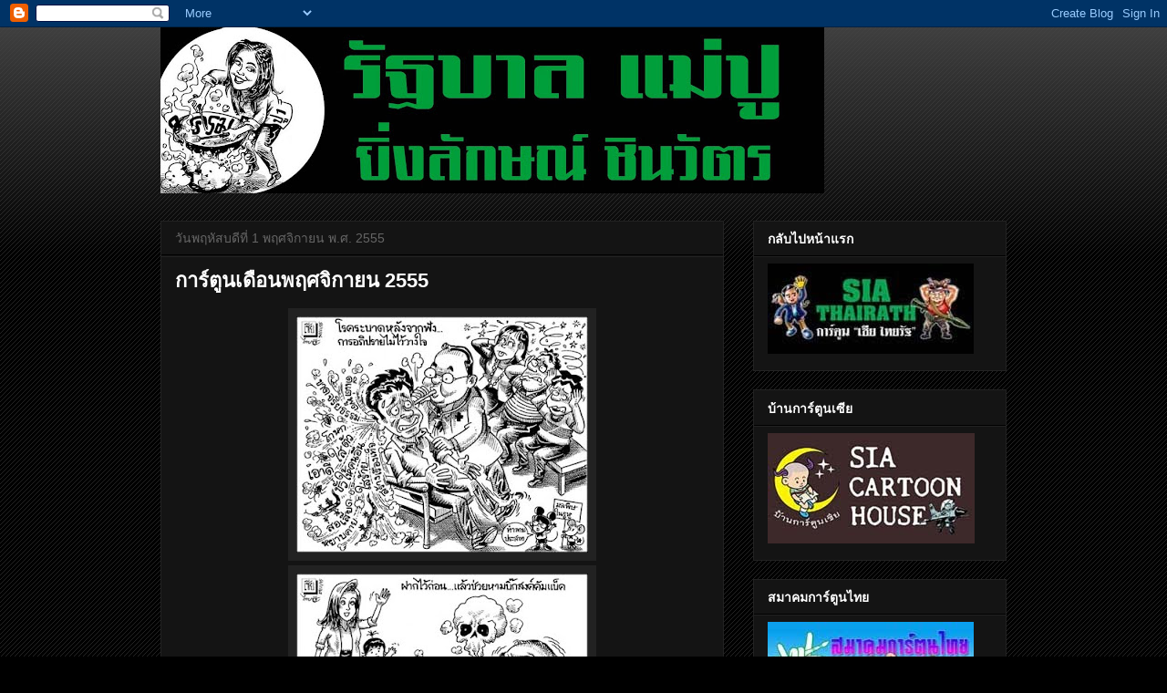

--- FILE ---
content_type: text/html; charset=UTF-8
request_url: https://yingluck1.blogspot.com/2012/11/2555.html
body_size: 13959
content:
<!DOCTYPE html>
<html class='v2' dir='ltr' lang='th'>
<head>
<link href='https://www.blogger.com/static/v1/widgets/335934321-css_bundle_v2.css' rel='stylesheet' type='text/css'/>
<meta content='width=1100' name='viewport'/>
<meta content='text/html; charset=UTF-8' http-equiv='Content-Type'/>
<meta content='blogger' name='generator'/>
<link href='https://yingluck1.blogspot.com/favicon.ico' rel='icon' type='image/x-icon'/>
<link href='http://yingluck1.blogspot.com/2012/11/2555.html' rel='canonical'/>
<link rel="alternate" type="application/atom+xml" title="ร&#3633;ฐบาลย&#3636;&#3656;งล&#3633;กษณ&#3660; ช&#3636;นว&#3633;ตร - Atom" href="https://yingluck1.blogspot.com/feeds/posts/default" />
<link rel="alternate" type="application/rss+xml" title="ร&#3633;ฐบาลย&#3636;&#3656;งล&#3633;กษณ&#3660; ช&#3636;นว&#3633;ตร - RSS" href="https://yingluck1.blogspot.com/feeds/posts/default?alt=rss" />
<link rel="service.post" type="application/atom+xml" title="ร&#3633;ฐบาลย&#3636;&#3656;งล&#3633;กษณ&#3660; ช&#3636;นว&#3633;ตร - Atom" href="https://www.blogger.com/feeds/2681065157481465637/posts/default" />

<link rel="alternate" type="application/atom+xml" title="ร&#3633;ฐบาลย&#3636;&#3656;งล&#3633;กษณ&#3660; ช&#3636;นว&#3633;ตร - Atom" href="https://yingluck1.blogspot.com/feeds/4676535004611574267/comments/default" />
<!--Can't find substitution for tag [blog.ieCssRetrofitLinks]-->
<link href='https://blogger.googleusercontent.com/img/b/R29vZ2xl/AVvXsEgVqZjQe-0OlQJvvnni4gRcJ-KRAwyC1MJzXT1fLILQnfbeb7RzNvM2mn426jJ8-nP3qy9L_fCkVYSTH9NrcblSrKtQTuF9Rdlxici5eaFOBMMlTgIEC60rUJKZHPNrhWtKfuURBhPDKWlz/s320/sia_30_11_55.jpg' rel='image_src'/>
<meta content='http://yingluck1.blogspot.com/2012/11/2555.html' property='og:url'/>
<meta content='การ์ตูนเดือนพฤศจิกายน 2555' property='og:title'/>
<meta content='                                                    ' property='og:description'/>
<meta content='https://blogger.googleusercontent.com/img/b/R29vZ2xl/AVvXsEgVqZjQe-0OlQJvvnni4gRcJ-KRAwyC1MJzXT1fLILQnfbeb7RzNvM2mn426jJ8-nP3qy9L_fCkVYSTH9NrcblSrKtQTuF9Rdlxici5eaFOBMMlTgIEC60rUJKZHPNrhWtKfuURBhPDKWlz/w1200-h630-p-k-no-nu/sia_30_11_55.jpg' property='og:image'/>
<title>ร&#3633;ฐบาลย&#3636;&#3656;งล&#3633;กษณ&#3660; ช&#3636;นว&#3633;ตร: การ&#3660;ต&#3641;นเด&#3639;อนพฤศจ&#3636;กายน 2555</title>
<style id='page-skin-1' type='text/css'><!--
/*
-----------------------------------------------
Blogger Template Style
Name:     Awesome Inc.
Designer: Tina Chen
URL:      tinachen.org
----------------------------------------------- */
/* Content
----------------------------------------------- */
body {
font: normal normal 13px Arial, Tahoma, Helvetica, FreeSans, sans-serif;
color: #ffffff;
background: #000000 url(//www.blogblog.com/1kt/awesomeinc/body_background_dark.png) repeat scroll top left;
}
html body .content-outer {
min-width: 0;
max-width: 100%;
width: 100%;
}
a:link {
text-decoration: none;
color: #888888;
}
a:visited {
text-decoration: none;
color: #444444;
}
a:hover {
text-decoration: underline;
color: #cccccc;
}
.body-fauxcolumn-outer .cap-top {
position: absolute;
z-index: 1;
height: 276px;
width: 100%;
background: transparent url(//www.blogblog.com/1kt/awesomeinc/body_gradient_dark.png) repeat-x scroll top left;
_background-image: none;
}
/* Columns
----------------------------------------------- */
.content-inner {
padding: 0;
}
.header-inner .section {
margin: 0 16px;
}
.tabs-inner .section {
margin: 0 16px;
}
.main-inner {
padding-top: 30px;
}
.main-inner .column-center-inner,
.main-inner .column-left-inner,
.main-inner .column-right-inner {
padding: 0 5px;
}
*+html body .main-inner .column-center-inner {
margin-top: -30px;
}
#layout .main-inner .column-center-inner {
margin-top: 0;
}
/* Header
----------------------------------------------- */
.header-outer {
margin: 0 0 0 0;
background: transparent none repeat scroll 0 0;
}
.Header h1 {
font: normal bold 40px Arial, Tahoma, Helvetica, FreeSans, sans-serif;
color: #ffffff;
text-shadow: 0 0 -1px #000000;
}
.Header h1 a {
color: #ffffff;
}
.Header .description {
font: normal normal 14px Arial, Tahoma, Helvetica, FreeSans, sans-serif;
color: #ffffff;
}
.header-inner .Header .titlewrapper,
.header-inner .Header .descriptionwrapper {
padding-left: 0;
padding-right: 0;
margin-bottom: 0;
}
.header-inner .Header .titlewrapper {
padding-top: 22px;
}
/* Tabs
----------------------------------------------- */
.tabs-outer {
overflow: hidden;
position: relative;
background: #141414 none repeat scroll 0 0;
}
#layout .tabs-outer {
overflow: visible;
}
.tabs-cap-top, .tabs-cap-bottom {
position: absolute;
width: 100%;
border-top: 1px solid #222222;
}
.tabs-cap-bottom {
bottom: 0;
}
.tabs-inner .widget li a {
display: inline-block;
margin: 0;
padding: .6em 1.5em;
font: normal bold 14px Arial, Tahoma, Helvetica, FreeSans, sans-serif;
color: #ffffff;
border-top: 1px solid #222222;
border-bottom: 1px solid #222222;
border-left: 1px solid #222222;
height: 16px;
line-height: 16px;
}
.tabs-inner .widget li:last-child a {
border-right: 1px solid #222222;
}
.tabs-inner .widget li.selected a, .tabs-inner .widget li a:hover {
background: #444444 none repeat-x scroll 0 -100px;
color: #ffffff;
}
/* Headings
----------------------------------------------- */
h2 {
font: normal bold 14px Arial, Tahoma, Helvetica, FreeSans, sans-serif;
color: #ffffff;
}
/* Widgets
----------------------------------------------- */
.main-inner .section {
margin: 0 27px;
padding: 0;
}
.main-inner .column-left-outer,
.main-inner .column-right-outer {
margin-top: 0;
}
#layout .main-inner .column-left-outer,
#layout .main-inner .column-right-outer {
margin-top: 0;
}
.main-inner .column-left-inner,
.main-inner .column-right-inner {
background: transparent none repeat 0 0;
-moz-box-shadow: 0 0 0 rgba(0, 0, 0, .2);
-webkit-box-shadow: 0 0 0 rgba(0, 0, 0, .2);
-goog-ms-box-shadow: 0 0 0 rgba(0, 0, 0, .2);
box-shadow: 0 0 0 rgba(0, 0, 0, .2);
-moz-border-radius: 0;
-webkit-border-radius: 0;
-goog-ms-border-radius: 0;
border-radius: 0;
}
#layout .main-inner .column-left-inner,
#layout .main-inner .column-right-inner {
margin-top: 0;
}
.sidebar .widget {
font: normal normal 14px Arial, Tahoma, Helvetica, FreeSans, sans-serif;
color: #ffffff;
}
.sidebar .widget a:link {
color: #888888;
}
.sidebar .widget a:visited {
color: #444444;
}
.sidebar .widget a:hover {
color: #cccccc;
}
.sidebar .widget h2 {
text-shadow: 0 0 -1px #000000;
}
.main-inner .widget {
background-color: #141414;
border: 1px solid #222222;
padding: 0 15px 15px;
margin: 20px -16px;
-moz-box-shadow: 0 0 0 rgba(0, 0, 0, .2);
-webkit-box-shadow: 0 0 0 rgba(0, 0, 0, .2);
-goog-ms-box-shadow: 0 0 0 rgba(0, 0, 0, .2);
box-shadow: 0 0 0 rgba(0, 0, 0, .2);
-moz-border-radius: 0;
-webkit-border-radius: 0;
-goog-ms-border-radius: 0;
border-radius: 0;
}
.main-inner .widget h2 {
margin: 0 -15px;
padding: .6em 15px .5em;
border-bottom: 1px solid #000000;
}
.footer-inner .widget h2 {
padding: 0 0 .4em;
border-bottom: 1px solid #000000;
}
.main-inner .widget h2 + div, .footer-inner .widget h2 + div {
border-top: 1px solid #222222;
padding-top: 8px;
}
.main-inner .widget .widget-content {
margin: 0 -15px;
padding: 7px 15px 0;
}
.main-inner .widget ul, .main-inner .widget #ArchiveList ul.flat {
margin: -8px -15px 0;
padding: 0;
list-style: none;
}
.main-inner .widget #ArchiveList {
margin: -8px 0 0;
}
.main-inner .widget ul li, .main-inner .widget #ArchiveList ul.flat li {
padding: .5em 15px;
text-indent: 0;
color: #666666;
border-top: 1px solid #222222;
border-bottom: 1px solid #000000;
}
.main-inner .widget #ArchiveList ul li {
padding-top: .25em;
padding-bottom: .25em;
}
.main-inner .widget ul li:first-child, .main-inner .widget #ArchiveList ul.flat li:first-child {
border-top: none;
}
.main-inner .widget ul li:last-child, .main-inner .widget #ArchiveList ul.flat li:last-child {
border-bottom: none;
}
.post-body {
position: relative;
}
.main-inner .widget .post-body ul {
padding: 0 2.5em;
margin: .5em 0;
list-style: disc;
}
.main-inner .widget .post-body ul li {
padding: 0.25em 0;
margin-bottom: .25em;
color: #ffffff;
border: none;
}
.footer-inner .widget ul {
padding: 0;
list-style: none;
}
.widget .zippy {
color: #666666;
}
/* Posts
----------------------------------------------- */
body .main-inner .Blog {
padding: 0;
margin-bottom: 1em;
background-color: transparent;
border: none;
-moz-box-shadow: 0 0 0 rgba(0, 0, 0, 0);
-webkit-box-shadow: 0 0 0 rgba(0, 0, 0, 0);
-goog-ms-box-shadow: 0 0 0 rgba(0, 0, 0, 0);
box-shadow: 0 0 0 rgba(0, 0, 0, 0);
}
.main-inner .section:last-child .Blog:last-child {
padding: 0;
margin-bottom: 1em;
}
.main-inner .widget h2.date-header {
margin: 0 -15px 1px;
padding: 0 0 0 0;
font: normal normal 14px Arial, Tahoma, Helvetica, FreeSans, sans-serif;
color: #666666;
background: transparent none no-repeat scroll top left;
border-top: 0 solid #222222;
border-bottom: 1px solid #000000;
-moz-border-radius-topleft: 0;
-moz-border-radius-topright: 0;
-webkit-border-top-left-radius: 0;
-webkit-border-top-right-radius: 0;
border-top-left-radius: 0;
border-top-right-radius: 0;
position: static;
bottom: 100%;
right: 15px;
text-shadow: 0 0 -1px #000000;
}
.main-inner .widget h2.date-header span {
font: normal normal 14px Arial, Tahoma, Helvetica, FreeSans, sans-serif;
display: block;
padding: .5em 15px;
border-left: 0 solid #222222;
border-right: 0 solid #222222;
}
.date-outer {
position: relative;
margin: 30px 0 20px;
padding: 0 15px;
background-color: #141414;
border: 1px solid #222222;
-moz-box-shadow: 0 0 0 rgba(0, 0, 0, .2);
-webkit-box-shadow: 0 0 0 rgba(0, 0, 0, .2);
-goog-ms-box-shadow: 0 0 0 rgba(0, 0, 0, .2);
box-shadow: 0 0 0 rgba(0, 0, 0, .2);
-moz-border-radius: 0;
-webkit-border-radius: 0;
-goog-ms-border-radius: 0;
border-radius: 0;
}
.date-outer:first-child {
margin-top: 0;
}
.date-outer:last-child {
margin-bottom: 20px;
-moz-border-radius-bottomleft: 0;
-moz-border-radius-bottomright: 0;
-webkit-border-bottom-left-radius: 0;
-webkit-border-bottom-right-radius: 0;
-goog-ms-border-bottom-left-radius: 0;
-goog-ms-border-bottom-right-radius: 0;
border-bottom-left-radius: 0;
border-bottom-right-radius: 0;
}
.date-posts {
margin: 0 -15px;
padding: 0 15px;
clear: both;
}
.post-outer, .inline-ad {
border-top: 1px solid #222222;
margin: 0 -15px;
padding: 15px 15px;
}
.post-outer {
padding-bottom: 10px;
}
.post-outer:first-child {
padding-top: 0;
border-top: none;
}
.post-outer:last-child, .inline-ad:last-child {
border-bottom: none;
}
.post-body {
position: relative;
}
.post-body img {
padding: 8px;
background: #222222;
border: 1px solid transparent;
-moz-box-shadow: 0 0 0 rgba(0, 0, 0, .2);
-webkit-box-shadow: 0 0 0 rgba(0, 0, 0, .2);
box-shadow: 0 0 0 rgba(0, 0, 0, .2);
-moz-border-radius: 0;
-webkit-border-radius: 0;
border-radius: 0;
}
h3.post-title, h4 {
font: normal bold 22px Arial, Tahoma, Helvetica, FreeSans, sans-serif;
color: #ffffff;
}
h3.post-title a {
font: normal bold 22px Arial, Tahoma, Helvetica, FreeSans, sans-serif;
color: #ffffff;
}
h3.post-title a:hover {
color: #cccccc;
text-decoration: underline;
}
.post-header {
margin: 0 0 1em;
}
.post-body {
line-height: 1.4;
}
.post-outer h2 {
color: #ffffff;
}
.post-footer {
margin: 1.5em 0 0;
}
#blog-pager {
padding: 15px;
font-size: 120%;
background-color: #141414;
border: 1px solid #222222;
-moz-box-shadow: 0 0 0 rgba(0, 0, 0, .2);
-webkit-box-shadow: 0 0 0 rgba(0, 0, 0, .2);
-goog-ms-box-shadow: 0 0 0 rgba(0, 0, 0, .2);
box-shadow: 0 0 0 rgba(0, 0, 0, .2);
-moz-border-radius: 0;
-webkit-border-radius: 0;
-goog-ms-border-radius: 0;
border-radius: 0;
-moz-border-radius-topleft: 0;
-moz-border-radius-topright: 0;
-webkit-border-top-left-radius: 0;
-webkit-border-top-right-radius: 0;
-goog-ms-border-top-left-radius: 0;
-goog-ms-border-top-right-radius: 0;
border-top-left-radius: 0;
border-top-right-radius-topright: 0;
margin-top: 1em;
}
.blog-feeds, .post-feeds {
margin: 1em 0;
text-align: center;
color: #ffffff;
}
.blog-feeds a, .post-feeds a {
color: #888888;
}
.blog-feeds a:visited, .post-feeds a:visited {
color: #444444;
}
.blog-feeds a:hover, .post-feeds a:hover {
color: #cccccc;
}
.post-outer .comments {
margin-top: 2em;
}
/* Comments
----------------------------------------------- */
.comments .comments-content .icon.blog-author {
background-repeat: no-repeat;
background-image: url([data-uri]);
}
.comments .comments-content .loadmore a {
border-top: 1px solid #222222;
border-bottom: 1px solid #222222;
}
.comments .continue {
border-top: 2px solid #222222;
}
/* Footer
----------------------------------------------- */
.footer-outer {
margin: -0 0 -1px;
padding: 0 0 0;
color: #ffffff;
overflow: hidden;
}
.footer-fauxborder-left {
border-top: 1px solid #222222;
background: #141414 none repeat scroll 0 0;
-moz-box-shadow: 0 0 0 rgba(0, 0, 0, .2);
-webkit-box-shadow: 0 0 0 rgba(0, 0, 0, .2);
-goog-ms-box-shadow: 0 0 0 rgba(0, 0, 0, .2);
box-shadow: 0 0 0 rgba(0, 0, 0, .2);
margin: 0 -0;
}
/* Mobile
----------------------------------------------- */
body.mobile {
background-size: auto;
}
.mobile .body-fauxcolumn-outer {
background: transparent none repeat scroll top left;
}
*+html body.mobile .main-inner .column-center-inner {
margin-top: 0;
}
.mobile .main-inner .widget {
padding: 0 0 15px;
}
.mobile .main-inner .widget h2 + div,
.mobile .footer-inner .widget h2 + div {
border-top: none;
padding-top: 0;
}
.mobile .footer-inner .widget h2 {
padding: 0.5em 0;
border-bottom: none;
}
.mobile .main-inner .widget .widget-content {
margin: 0;
padding: 7px 0 0;
}
.mobile .main-inner .widget ul,
.mobile .main-inner .widget #ArchiveList ul.flat {
margin: 0 -15px 0;
}
.mobile .main-inner .widget h2.date-header {
right: 0;
}
.mobile .date-header span {
padding: 0.4em 0;
}
.mobile .date-outer:first-child {
margin-bottom: 0;
border: 1px solid #222222;
-moz-border-radius-topleft: 0;
-moz-border-radius-topright: 0;
-webkit-border-top-left-radius: 0;
-webkit-border-top-right-radius: 0;
-goog-ms-border-top-left-radius: 0;
-goog-ms-border-top-right-radius: 0;
border-top-left-radius: 0;
border-top-right-radius: 0;
}
.mobile .date-outer {
border-color: #222222;
border-width: 0 1px 1px;
}
.mobile .date-outer:last-child {
margin-bottom: 0;
}
.mobile .main-inner {
padding: 0;
}
.mobile .header-inner .section {
margin: 0;
}
.mobile .post-outer, .mobile .inline-ad {
padding: 5px 0;
}
.mobile .tabs-inner .section {
margin: 0 10px;
}
.mobile .main-inner .widget h2 {
margin: 0;
padding: 0;
}
.mobile .main-inner .widget h2.date-header span {
padding: 0;
}
.mobile .main-inner .widget .widget-content {
margin: 0;
padding: 7px 0 0;
}
.mobile #blog-pager {
border: 1px solid transparent;
background: #141414 none repeat scroll 0 0;
}
.mobile .main-inner .column-left-inner,
.mobile .main-inner .column-right-inner {
background: transparent none repeat 0 0;
-moz-box-shadow: none;
-webkit-box-shadow: none;
-goog-ms-box-shadow: none;
box-shadow: none;
}
.mobile .date-posts {
margin: 0;
padding: 0;
}
.mobile .footer-fauxborder-left {
margin: 0;
border-top: inherit;
}
.mobile .main-inner .section:last-child .Blog:last-child {
margin-bottom: 0;
}
.mobile-index-contents {
color: #ffffff;
}
.mobile .mobile-link-button {
background: #888888 none repeat scroll 0 0;
}
.mobile-link-button a:link, .mobile-link-button a:visited {
color: #ffffff;
}
.mobile .tabs-inner .PageList .widget-content {
background: transparent;
border-top: 1px solid;
border-color: #222222;
color: #ffffff;
}
.mobile .tabs-inner .PageList .widget-content .pagelist-arrow {
border-left: 1px solid #222222;
}

--></style>
<style id='template-skin-1' type='text/css'><!--
body {
min-width: 960px;
}
.content-outer, .content-fauxcolumn-outer, .region-inner {
min-width: 960px;
max-width: 960px;
_width: 960px;
}
.main-inner .columns {
padding-left: 0px;
padding-right: 310px;
}
.main-inner .fauxcolumn-center-outer {
left: 0px;
right: 310px;
/* IE6 does not respect left and right together */
_width: expression(this.parentNode.offsetWidth -
parseInt("0px") -
parseInt("310px") + 'px');
}
.main-inner .fauxcolumn-left-outer {
width: 0px;
}
.main-inner .fauxcolumn-right-outer {
width: 310px;
}
.main-inner .column-left-outer {
width: 0px;
right: 100%;
margin-left: -0px;
}
.main-inner .column-right-outer {
width: 310px;
margin-right: -310px;
}
#layout {
min-width: 0;
}
#layout .content-outer {
min-width: 0;
width: 800px;
}
#layout .region-inner {
min-width: 0;
width: auto;
}
body#layout div.add_widget {
padding: 8px;
}
body#layout div.add_widget a {
margin-left: 32px;
}
--></style>
<link href='https://www.blogger.com/dyn-css/authorization.css?targetBlogID=2681065157481465637&amp;zx=49725e7f-ce6a-4f2e-b8c3-627866aef267' media='none' onload='if(media!=&#39;all&#39;)media=&#39;all&#39;' rel='stylesheet'/><noscript><link href='https://www.blogger.com/dyn-css/authorization.css?targetBlogID=2681065157481465637&amp;zx=49725e7f-ce6a-4f2e-b8c3-627866aef267' rel='stylesheet'/></noscript>
<meta name='google-adsense-platform-account' content='ca-host-pub-1556223355139109'/>
<meta name='google-adsense-platform-domain' content='blogspot.com'/>

</head>
<body class='loading variant-dark'>
<div class='navbar section' id='navbar' name='แถบนำทาง'><div class='widget Navbar' data-version='1' id='Navbar1'><script type="text/javascript">
    function setAttributeOnload(object, attribute, val) {
      if(window.addEventListener) {
        window.addEventListener('load',
          function(){ object[attribute] = val; }, false);
      } else {
        window.attachEvent('onload', function(){ object[attribute] = val; });
      }
    }
  </script>
<div id="navbar-iframe-container"></div>
<script type="text/javascript" src="https://apis.google.com/js/platform.js"></script>
<script type="text/javascript">
      gapi.load("gapi.iframes:gapi.iframes.style.bubble", function() {
        if (gapi.iframes && gapi.iframes.getContext) {
          gapi.iframes.getContext().openChild({
              url: 'https://www.blogger.com/navbar/2681065157481465637?po\x3d4676535004611574267\x26origin\x3dhttps://yingluck1.blogspot.com',
              where: document.getElementById("navbar-iframe-container"),
              id: "navbar-iframe"
          });
        }
      });
    </script><script type="text/javascript">
(function() {
var script = document.createElement('script');
script.type = 'text/javascript';
script.src = '//pagead2.googlesyndication.com/pagead/js/google_top_exp.js';
var head = document.getElementsByTagName('head')[0];
if (head) {
head.appendChild(script);
}})();
</script>
</div></div>
<div class='body-fauxcolumns'>
<div class='fauxcolumn-outer body-fauxcolumn-outer'>
<div class='cap-top'>
<div class='cap-left'></div>
<div class='cap-right'></div>
</div>
<div class='fauxborder-left'>
<div class='fauxborder-right'></div>
<div class='fauxcolumn-inner'>
</div>
</div>
<div class='cap-bottom'>
<div class='cap-left'></div>
<div class='cap-right'></div>
</div>
</div>
</div>
<div class='content'>
<div class='content-fauxcolumns'>
<div class='fauxcolumn-outer content-fauxcolumn-outer'>
<div class='cap-top'>
<div class='cap-left'></div>
<div class='cap-right'></div>
</div>
<div class='fauxborder-left'>
<div class='fauxborder-right'></div>
<div class='fauxcolumn-inner'>
</div>
</div>
<div class='cap-bottom'>
<div class='cap-left'></div>
<div class='cap-right'></div>
</div>
</div>
</div>
<div class='content-outer'>
<div class='content-cap-top cap-top'>
<div class='cap-left'></div>
<div class='cap-right'></div>
</div>
<div class='fauxborder-left content-fauxborder-left'>
<div class='fauxborder-right content-fauxborder-right'></div>
<div class='content-inner'>
<header>
<div class='header-outer'>
<div class='header-cap-top cap-top'>
<div class='cap-left'></div>
<div class='cap-right'></div>
</div>
<div class='fauxborder-left header-fauxborder-left'>
<div class='fauxborder-right header-fauxborder-right'></div>
<div class='region-inner header-inner'>
<div class='header section' id='header' name='ส่วนหัว'><div class='widget Header' data-version='1' id='Header1'>
<div id='header-inner'>
<a href='https://yingluck1.blogspot.com/' style='display: block'>
<img alt='รัฐบาลยิ่งลักษณ์ ชินวัตร' height='182px; ' id='Header1_headerimg' src='https://blogger.googleusercontent.com/img/b/R29vZ2xl/AVvXsEgn6AXU27hQiLyocH-z_V8xNWPMp8YiZfT51YfBt7CMXZa-usTlGAQ_AHAT-tT1U72MTj_Ol4xw2oWU75d3Vw0jpXpWol7euvdsS9UtzdfLh3Jv3i1qy3iBN21bL5q_xqHaFnpN7wCven6g/s728/poo2.jpg' style='display: block' width='728px; '/>
</a>
</div>
</div></div>
</div>
</div>
<div class='header-cap-bottom cap-bottom'>
<div class='cap-left'></div>
<div class='cap-right'></div>
</div>
</div>
</header>
<div class='tabs-outer'>
<div class='tabs-cap-top cap-top'>
<div class='cap-left'></div>
<div class='cap-right'></div>
</div>
<div class='fauxborder-left tabs-fauxborder-left'>
<div class='fauxborder-right tabs-fauxborder-right'></div>
<div class='region-inner tabs-inner'>
<div class='tabs no-items section' id='crosscol' name='พาดทุกคอลัมน์'></div>
<div class='tabs no-items section' id='crosscol-overflow' name='Cross-Column 2'></div>
</div>
</div>
<div class='tabs-cap-bottom cap-bottom'>
<div class='cap-left'></div>
<div class='cap-right'></div>
</div>
</div>
<div class='main-outer'>
<div class='main-cap-top cap-top'>
<div class='cap-left'></div>
<div class='cap-right'></div>
</div>
<div class='fauxborder-left main-fauxborder-left'>
<div class='fauxborder-right main-fauxborder-right'></div>
<div class='region-inner main-inner'>
<div class='columns fauxcolumns'>
<div class='fauxcolumn-outer fauxcolumn-center-outer'>
<div class='cap-top'>
<div class='cap-left'></div>
<div class='cap-right'></div>
</div>
<div class='fauxborder-left'>
<div class='fauxborder-right'></div>
<div class='fauxcolumn-inner'>
</div>
</div>
<div class='cap-bottom'>
<div class='cap-left'></div>
<div class='cap-right'></div>
</div>
</div>
<div class='fauxcolumn-outer fauxcolumn-left-outer'>
<div class='cap-top'>
<div class='cap-left'></div>
<div class='cap-right'></div>
</div>
<div class='fauxborder-left'>
<div class='fauxborder-right'></div>
<div class='fauxcolumn-inner'>
</div>
</div>
<div class='cap-bottom'>
<div class='cap-left'></div>
<div class='cap-right'></div>
</div>
</div>
<div class='fauxcolumn-outer fauxcolumn-right-outer'>
<div class='cap-top'>
<div class='cap-left'></div>
<div class='cap-right'></div>
</div>
<div class='fauxborder-left'>
<div class='fauxborder-right'></div>
<div class='fauxcolumn-inner'>
</div>
</div>
<div class='cap-bottom'>
<div class='cap-left'></div>
<div class='cap-right'></div>
</div>
</div>
<!-- corrects IE6 width calculation -->
<div class='columns-inner'>
<div class='column-center-outer'>
<div class='column-center-inner'>
<div class='main section' id='main' name='หมายเลขหลัก'><div class='widget Blog' data-version='1' id='Blog1'>
<div class='blog-posts hfeed'>

          <div class="date-outer">
        
<h2 class='date-header'><span>ว&#3633;นพฤห&#3633;สบด&#3637;ท&#3637;&#3656; 1 พฤศจ&#3636;กายน พ.ศ. 2555</span></h2>

          <div class="date-posts">
        
<div class='post-outer'>
<div class='post hentry uncustomized-post-template' itemprop='blogPost' itemscope='itemscope' itemtype='http://schema.org/BlogPosting'>
<meta content='https://blogger.googleusercontent.com/img/b/R29vZ2xl/AVvXsEgVqZjQe-0OlQJvvnni4gRcJ-KRAwyC1MJzXT1fLILQnfbeb7RzNvM2mn426jJ8-nP3qy9L_fCkVYSTH9NrcblSrKtQTuF9Rdlxici5eaFOBMMlTgIEC60rUJKZHPNrhWtKfuURBhPDKWlz/s320/sia_30_11_55.jpg' itemprop='image_url'/>
<meta content='2681065157481465637' itemprop='blogId'/>
<meta content='4676535004611574267' itemprop='postId'/>
<a name='4676535004611574267'></a>
<h3 class='post-title entry-title' itemprop='name'>
การ&#3660;ต&#3641;นเด&#3639;อนพฤศจ&#3636;กายน 2555
</h3>
<div class='post-header'>
<div class='post-header-line-1'></div>
</div>
<div class='post-body entry-content' id='post-body-4676535004611574267' itemprop='description articleBody'>
<div class="separator" style="clear: both; text-align: center;">
<a href="https://blogger.googleusercontent.com/img/b/R29vZ2xl/AVvXsEgVqZjQe-0OlQJvvnni4gRcJ-KRAwyC1MJzXT1fLILQnfbeb7RzNvM2mn426jJ8-nP3qy9L_fCkVYSTH9NrcblSrKtQTuF9Rdlxici5eaFOBMMlTgIEC60rUJKZHPNrhWtKfuURBhPDKWlz/s1600/sia_30_11_55.jpg" imageanchor="1" style="margin-left: 1em; margin-right: 1em;"><img border="0" height="259" src="https://blogger.googleusercontent.com/img/b/R29vZ2xl/AVvXsEgVqZjQe-0OlQJvvnni4gRcJ-KRAwyC1MJzXT1fLILQnfbeb7RzNvM2mn426jJ8-nP3qy9L_fCkVYSTH9NrcblSrKtQTuF9Rdlxici5eaFOBMMlTgIEC60rUJKZHPNrhWtKfuURBhPDKWlz/s320/sia_30_11_55.jpg" width="320" /></a></div>
<div class="separator" style="clear: both; text-align: center;">
<a href="https://blogger.googleusercontent.com/img/b/R29vZ2xl/AVvXsEhfyob4oRBWTvCi5lg_RUH36BLzlRaYKvQA8j-_180C9Fj-7uO8_9KbjANMWylB_XdhPsvZQDJTZjCNmuPRfd-9uAxLwpIjmOxX3iHv4IMaPKm6abFqQpG6RggsXw8aj5CegdEAAKNF6mJB/s1600/sia_29_11_55.jpg" imageanchor="1" style="margin-left: 1em; margin-right: 1em;"><img border="0" height="259" src="https://blogger.googleusercontent.com/img/b/R29vZ2xl/AVvXsEhfyob4oRBWTvCi5lg_RUH36BLzlRaYKvQA8j-_180C9Fj-7uO8_9KbjANMWylB_XdhPsvZQDJTZjCNmuPRfd-9uAxLwpIjmOxX3iHv4IMaPKm6abFqQpG6RggsXw8aj5CegdEAAKNF6mJB/s320/sia_29_11_55.jpg" width="320" /></a></div>
<div class="separator" style="clear: both; text-align: center;">
<a href="https://blogger.googleusercontent.com/img/b/R29vZ2xl/AVvXsEjHpN2q9Nyz5wN1WoOS-Yx44S65XOthcWVJs6_gZg3Nk7EovL4IfRCnzbhmH1RsnLodn5i1ITnfvWcl27d5VS_R0LJYhaaQUZfOtNtBpt9FsqXWI33zSd5le1atPXb4NHhvo26QMviGHNXm/s1600/sia_28_11_55.jpg" imageanchor="1" style="margin-left: 1em; margin-right: 1em;"><img border="0" height="259" src="https://blogger.googleusercontent.com/img/b/R29vZ2xl/AVvXsEjHpN2q9Nyz5wN1WoOS-Yx44S65XOthcWVJs6_gZg3Nk7EovL4IfRCnzbhmH1RsnLodn5i1ITnfvWcl27d5VS_R0LJYhaaQUZfOtNtBpt9FsqXWI33zSd5le1atPXb4NHhvo26QMviGHNXm/s320/sia_28_11_55.jpg" width="320" /></a></div>
<div class="separator" style="clear: both; text-align: center;">
<a href="https://blogger.googleusercontent.com/img/b/R29vZ2xl/AVvXsEjJX8wLCYk9JU8ixqE70pMEvMgbql7dofUZzV_N49OlfFYTD2eBzL3qg79DASrjodml5ZtyVn6YnTm21owd_DeNm2JCjiVmANmWz7UJxV4ZQQg9W0IDQSXRL8rHNqdK6Cau8Kd57Jw_7UBJ/s1600/sia_27_11_55.jpg" imageanchor="1" style="margin-left: 1em; margin-right: 1em;"><img border="0" height="259" src="https://blogger.googleusercontent.com/img/b/R29vZ2xl/AVvXsEjJX8wLCYk9JU8ixqE70pMEvMgbql7dofUZzV_N49OlfFYTD2eBzL3qg79DASrjodml5ZtyVn6YnTm21owd_DeNm2JCjiVmANmWz7UJxV4ZQQg9W0IDQSXRL8rHNqdK6Cau8Kd57Jw_7UBJ/s320/sia_27_11_55.jpg" width="320" /></a></div>
<div class="separator" style="clear: both; text-align: center;">
<a href="https://blogger.googleusercontent.com/img/b/R29vZ2xl/AVvXsEiK5jhwyjrv4GKlwMdjrJ9e7Uyj4lcMK5ag4Z0Un811E6BkvwVSbe-naac_534OkCvsZg4efqKIdFx7UobtVhn0zNtzZOpIqc3ND2cs4TOzu9t9lSHQXmpKP4V9veFlJU8yoC1m9fOjrF-e/s1600/sia_26_11_55.jpg" imageanchor="1" style="margin-left: 1em; margin-right: 1em;"><img border="0" height="259" src="https://blogger.googleusercontent.com/img/b/R29vZ2xl/AVvXsEiK5jhwyjrv4GKlwMdjrJ9e7Uyj4lcMK5ag4Z0Un811E6BkvwVSbe-naac_534OkCvsZg4efqKIdFx7UobtVhn0zNtzZOpIqc3ND2cs4TOzu9t9lSHQXmpKP4V9veFlJU8yoC1m9fOjrF-e/s320/sia_26_11_55.jpg" width="320" /></a></div>
<div class="separator" style="clear: both; text-align: center;">
<a href="https://blogger.googleusercontent.com/img/b/R29vZ2xl/AVvXsEj_r6pZvQ_ALZbJ0geB_EeFFdOO4uTHJ7FMLug_qtACDliNDUstrExnlcXEKFeBtiM0j-aTMBY0l-hOPbeD7PveQ_OFH6ePdJVhbttTSy-w7sCoqXI3eR3BBKHt85l7EQQ8yqYbY_1DRIL6/s1600/sia_24_11_55.jpg" imageanchor="1" style="margin-left: 1em; margin-right: 1em;"><img border="0" height="259" src="https://blogger.googleusercontent.com/img/b/R29vZ2xl/AVvXsEj_r6pZvQ_ALZbJ0geB_EeFFdOO4uTHJ7FMLug_qtACDliNDUstrExnlcXEKFeBtiM0j-aTMBY0l-hOPbeD7PveQ_OFH6ePdJVhbttTSy-w7sCoqXI3eR3BBKHt85l7EQQ8yqYbY_1DRIL6/s320/sia_24_11_55.jpg" width="320" /></a></div>
<div class="separator" style="clear: both; text-align: center;">
<a href="https://blogger.googleusercontent.com/img/b/R29vZ2xl/AVvXsEgz55oYc2VaT91ASMu7J3Rpxb1bt-SRoXINpWi4LMHF9e-_g1Qh2GRTTLCbEgtVeijxkxkKTwh45N-lji4csC1t-8gBGlbaarLi8ovoL9Urp1K38IDAWIsHThRKpdtLW3b3pxZlq_P264A-/s1600/sia_23_11_55.jpg" imageanchor="1" style="margin-left: 1em; margin-right: 1em;"><img border="0" height="259" src="https://blogger.googleusercontent.com/img/b/R29vZ2xl/AVvXsEgz55oYc2VaT91ASMu7J3Rpxb1bt-SRoXINpWi4LMHF9e-_g1Qh2GRTTLCbEgtVeijxkxkKTwh45N-lji4csC1t-8gBGlbaarLi8ovoL9Urp1K38IDAWIsHThRKpdtLW3b3pxZlq_P264A-/s320/sia_23_11_55.jpg" width="320" /></a></div>
<div class="separator" style="clear: both; text-align: center;">
<a href="https://blogger.googleusercontent.com/img/b/R29vZ2xl/AVvXsEiBkFUT1aFrKshji5jGszht_wsrLw4ePOnwqGPJ7QlqrSLtbajLLCAAuToz51ds5LrygPeTKydUOXMrNW6VxN_-HcnUD3myE0v14netbanyunq5VgyexUBMBGpZCi-ssmZyt2OkrUG64y4C/s1600/sia_22_11_55.jpg" imageanchor="1" style="margin-left: 1em; margin-right: 1em;"><img border="0" height="259" src="https://blogger.googleusercontent.com/img/b/R29vZ2xl/AVvXsEiBkFUT1aFrKshji5jGszht_wsrLw4ePOnwqGPJ7QlqrSLtbajLLCAAuToz51ds5LrygPeTKydUOXMrNW6VxN_-HcnUD3myE0v14netbanyunq5VgyexUBMBGpZCi-ssmZyt2OkrUG64y4C/s320/sia_22_11_55.jpg" width="320" /></a></div>
<div class="separator" style="clear: both; text-align: center;">
<a href="https://blogger.googleusercontent.com/img/b/R29vZ2xl/AVvXsEjzrlLJ5_aWXganh0pVmoPN-kKnTxzE5a12cuadgxUdOKG4hV5qbPsgw6tehUnyO-46K3zmGk-dlsq1Qde_952IhOE-p1fi9eEKtpvRKHHwVnDOuZW0lP5nEMDD_KaCdpHAJxDspg_zR9tF/s1600/sia_21_11_55.jpg" imageanchor="1" style="margin-left: 1em; margin-right: 1em;"><img border="0" height="259" src="https://blogger.googleusercontent.com/img/b/R29vZ2xl/AVvXsEjzrlLJ5_aWXganh0pVmoPN-kKnTxzE5a12cuadgxUdOKG4hV5qbPsgw6tehUnyO-46K3zmGk-dlsq1Qde_952IhOE-p1fi9eEKtpvRKHHwVnDOuZW0lP5nEMDD_KaCdpHAJxDspg_zR9tF/s320/sia_21_11_55.jpg" width="320" /></a></div>
<div class="separator" style="clear: both; text-align: center;">
<a href="https://blogger.googleusercontent.com/img/b/R29vZ2xl/AVvXsEh8nHIzMQQI6S0FJSjKcLlENJMyDx6t7h5qCZwFLH4Xf3QwhdsYucRDKWQcCuICwJZMQ_ugWz2FIKvCz8aaFS0ni-xjG2oFCpwHKOg2mnLBt8XAYRZr8Na0t18LQUjpnaE4PPaViiLgZMBD/s1600/sia_20_11_55.jpg" imageanchor="1" style="margin-left: 1em; margin-right: 1em;"><img border="0" height="259" src="https://blogger.googleusercontent.com/img/b/R29vZ2xl/AVvXsEh8nHIzMQQI6S0FJSjKcLlENJMyDx6t7h5qCZwFLH4Xf3QwhdsYucRDKWQcCuICwJZMQ_ugWz2FIKvCz8aaFS0ni-xjG2oFCpwHKOg2mnLBt8XAYRZr8Na0t18LQUjpnaE4PPaViiLgZMBD/s320/sia_20_11_55.jpg" width="320" /></a></div>
<div class="separator" style="clear: both; text-align: center;">
<a href="https://blogger.googleusercontent.com/img/b/R29vZ2xl/AVvXsEhIvXFmqoprTTSHDsSxtD7e7ZmE9ybsEI-HviiNWZKlOlQ3MPGht9FpOu9zEQATU_GtNWfBwH8ncnIiYHMuqhFOBL7XOu2YezIeer-AmviFlq4EI687SQXN2ztzW1u6k2s7BGi3Dxcr59ZG/s1600/sia_19_11_55.jpg" imageanchor="1" style="margin-left: 1em; margin-right: 1em;"><img border="0" height="259" src="https://blogger.googleusercontent.com/img/b/R29vZ2xl/AVvXsEhIvXFmqoprTTSHDsSxtD7e7ZmE9ybsEI-HviiNWZKlOlQ3MPGht9FpOu9zEQATU_GtNWfBwH8ncnIiYHMuqhFOBL7XOu2YezIeer-AmviFlq4EI687SQXN2ztzW1u6k2s7BGi3Dxcr59ZG/s320/sia_19_11_55.jpg" width="320" /></a></div>
<div class="separator" style="clear: both; text-align: center;">
<a href="https://blogger.googleusercontent.com/img/b/R29vZ2xl/AVvXsEgS94MEFJsVEYgAgbmvoTt5zNex-QfOsX8ZyBsPnqVPtMoVLbRffSKatRa3rqnonqr3g-Mzrqr7MZgiu75H8cIfxGBrX9LHjMGZCzLrIzySleLYVHOjgDbD2GNQDK0je_7TJjILMW9fEfbB/s1600/sia_17_11_55.jpg" imageanchor="1" style="margin-left: 1em; margin-right: 1em;"><img border="0" height="259" src="https://blogger.googleusercontent.com/img/b/R29vZ2xl/AVvXsEgS94MEFJsVEYgAgbmvoTt5zNex-QfOsX8ZyBsPnqVPtMoVLbRffSKatRa3rqnonqr3g-Mzrqr7MZgiu75H8cIfxGBrX9LHjMGZCzLrIzySleLYVHOjgDbD2GNQDK0je_7TJjILMW9fEfbB/s320/sia_17_11_55.jpg" width="320" /></a></div>
<div class="separator" style="clear: both; text-align: center;">
<a href="https://blogger.googleusercontent.com/img/b/R29vZ2xl/AVvXsEiYQIwOeF89opaFWNGoIA6SzorMdzQl07Cf2qGQI5bh0KL3hPDhIYD2zs1y9HkRrOnqFmk-t3XCF0TnsbLmB1vbcugA1cWtqVY4kmc0-GZntejNGOUHl9GiL_8-0a-aDOBNdUyKtFFGt5t4/s1600/sia_16_11_55.jpg" imageanchor="1" style="margin-left: 1em; margin-right: 1em;"><img border="0" height="259" src="https://blogger.googleusercontent.com/img/b/R29vZ2xl/AVvXsEiYQIwOeF89opaFWNGoIA6SzorMdzQl07Cf2qGQI5bh0KL3hPDhIYD2zs1y9HkRrOnqFmk-t3XCF0TnsbLmB1vbcugA1cWtqVY4kmc0-GZntejNGOUHl9GiL_8-0a-aDOBNdUyKtFFGt5t4/s320/sia_16_11_55.jpg" width="320" /></a></div>
<div class="separator" style="clear: both; text-align: center;">
<a href="https://blogger.googleusercontent.com/img/b/R29vZ2xl/AVvXsEix9TXszwFNv674GhpbGCDa1jDDGAyzb5y5tUDrJ-2WqSdF_HQhhigGdXQhTH2DaFsTie2oSd-pLaGzhc_y7GOciXi3q1EBz81VOsaA2a6-9a2jdDyTPldWlrmssZFHHyAo7VcIxS6WXFwB/s1600/sia_15_11_55.jpg" imageanchor="1" style="margin-left: 1em; margin-right: 1em;"><img border="0" height="259" src="https://blogger.googleusercontent.com/img/b/R29vZ2xl/AVvXsEix9TXszwFNv674GhpbGCDa1jDDGAyzb5y5tUDrJ-2WqSdF_HQhhigGdXQhTH2DaFsTie2oSd-pLaGzhc_y7GOciXi3q1EBz81VOsaA2a6-9a2jdDyTPldWlrmssZFHHyAo7VcIxS6WXFwB/s320/sia_15_11_55.jpg" width="320" /></a></div>
<div class="separator" style="clear: both; text-align: center;">
<a href="https://blogger.googleusercontent.com/img/b/R29vZ2xl/AVvXsEhvbJUVqvIC8a17yQ4d5PK5eICpSpBAP6zyWbDtxDtz9kK8gNTns7B9u9leC9IsmsFpjhDU0NIRU5q_hV_j6OZr8aGztFvF047AW48k5vn1oXhbGx9UnYcSdF0b1b3RarRA8JIwj5aORkM-/s1600/sia_14_11_55.jpg" imageanchor="1" style="margin-left: 1em; margin-right: 1em;"><img border="0" height="259" src="https://blogger.googleusercontent.com/img/b/R29vZ2xl/AVvXsEhvbJUVqvIC8a17yQ4d5PK5eICpSpBAP6zyWbDtxDtz9kK8gNTns7B9u9leC9IsmsFpjhDU0NIRU5q_hV_j6OZr8aGztFvF047AW48k5vn1oXhbGx9UnYcSdF0b1b3RarRA8JIwj5aORkM-/s320/sia_14_11_55.jpg" width="320" /></a></div>
<div class="separator" style="clear: both; text-align: center;">
<a href="https://blogger.googleusercontent.com/img/b/R29vZ2xl/AVvXsEhOxUsMIQitJNl2zibCzAdbKxPMFBcDbMhwHUyC6AHxCoSQnxuwFoG2ExL099DMQAtULGuKAsRo_aHOBZLW2FjGiCxoty4nSlp0P_pkul_2yiZAvoB9nwI_q-VU71Ar_ltGG5-la2t-FlW3/s1600/sia_13_11_55.jpg" imageanchor="1" style="margin-left: 1em; margin-right: 1em;"><img border="0" height="259" src="https://blogger.googleusercontent.com/img/b/R29vZ2xl/AVvXsEhOxUsMIQitJNl2zibCzAdbKxPMFBcDbMhwHUyC6AHxCoSQnxuwFoG2ExL099DMQAtULGuKAsRo_aHOBZLW2FjGiCxoty4nSlp0P_pkul_2yiZAvoB9nwI_q-VU71Ar_ltGG5-la2t-FlW3/s320/sia_13_11_55.jpg" width="320" /></a></div>
<div class="separator" style="clear: both; text-align: center;">
<a href="https://blogger.googleusercontent.com/img/b/R29vZ2xl/AVvXsEhN5uT08lS-5cxWeYnQAL8aX0fn7zHlgubVDJ5RbcfUC6zLFenHnaOkQgca4ncUDlbIkUerA2HImKZ5f7hBSzmr_KwGeNoUtRhNXgoIlcvN2aUKpkKCbGJZhZuHSTqjf-EW5miziKizz-lN/s1600/sia_12_11_55.jpg" imageanchor="1" style="margin-left: 1em; margin-right: 1em;"><img border="0" height="259" src="https://blogger.googleusercontent.com/img/b/R29vZ2xl/AVvXsEhN5uT08lS-5cxWeYnQAL8aX0fn7zHlgubVDJ5RbcfUC6zLFenHnaOkQgca4ncUDlbIkUerA2HImKZ5f7hBSzmr_KwGeNoUtRhNXgoIlcvN2aUKpkKCbGJZhZuHSTqjf-EW5miziKizz-lN/s320/sia_12_11_55.jpg" width="320" /></a></div>
<div class="separator" style="clear: both; text-align: center;">
<a href="https://blogger.googleusercontent.com/img/b/R29vZ2xl/AVvXsEhNdHqpFOFO2eLgylEaE4p_hWVaVQIP4D7bFtRSp6NFDtibHx5vatgZ4MYjh8UK2JIXTdd5yksXjTNr_3Du4gPkZ_OrRPupsSeHb3tNqaqp-GZeHW4Fq2Ym0nLGQxG81fuxuUTOarhCSQwz/s1600/sia_10_11_55.jpg" imageanchor="1" style="margin-left: 1em; margin-right: 1em;"><img border="0" height="259" src="https://blogger.googleusercontent.com/img/b/R29vZ2xl/AVvXsEhNdHqpFOFO2eLgylEaE4p_hWVaVQIP4D7bFtRSp6NFDtibHx5vatgZ4MYjh8UK2JIXTdd5yksXjTNr_3Du4gPkZ_OrRPupsSeHb3tNqaqp-GZeHW4Fq2Ym0nLGQxG81fuxuUTOarhCSQwz/s320/sia_10_11_55.jpg" width="320" /></a></div>
<div class="separator" style="clear: both; text-align: center;">
<a href="https://blogger.googleusercontent.com/img/b/R29vZ2xl/AVvXsEgwT1Lbgi9n64K3JFX-deCKtlSZepJSZPRqLhxitKIh4A98CRaeiy-r987NGw1BZYq1dsFU_mfAs-bw-0f0BfvAzGiaEdf6S_h5exh3vWV7IPUf30rnEd3wcV0oIDiSnQEUZ1YrWFRTi3dl/s1600/sia_9_11_55.jpg" imageanchor="1" style="margin-left: 1em; margin-right: 1em;"><img border="0" height="259" src="https://blogger.googleusercontent.com/img/b/R29vZ2xl/AVvXsEgwT1Lbgi9n64K3JFX-deCKtlSZepJSZPRqLhxitKIh4A98CRaeiy-r987NGw1BZYq1dsFU_mfAs-bw-0f0BfvAzGiaEdf6S_h5exh3vWV7IPUf30rnEd3wcV0oIDiSnQEUZ1YrWFRTi3dl/s320/sia_9_11_55.jpg" width="320" /></a></div>
<div class="separator" style="clear: both; text-align: center;">
<a href="https://blogger.googleusercontent.com/img/b/R29vZ2xl/AVvXsEhCNGfU3o7V08XSU1CcnrEFOsga2Oquq2JCQH6zuZeYukVGGhQ7x3tBrfu-4jBL9Ej-PZOiYDREh1_VcGqhoYDbJQGELdjiCXH5NlTm9o4T3iRczHiR-Mq6KUdVfqA8YKWN2QDaWOJBZmba/s1600/sia_8_11_55.jpg" imageanchor="1" style="margin-left: 1em; margin-right: 1em;"><img border="0" height="259" src="https://blogger.googleusercontent.com/img/b/R29vZ2xl/AVvXsEhCNGfU3o7V08XSU1CcnrEFOsga2Oquq2JCQH6zuZeYukVGGhQ7x3tBrfu-4jBL9Ej-PZOiYDREh1_VcGqhoYDbJQGELdjiCXH5NlTm9o4T3iRczHiR-Mq6KUdVfqA8YKWN2QDaWOJBZmba/s320/sia_8_11_55.jpg" width="320" /></a></div>
<div class="separator" style="clear: both; text-align: center;">
<a href="https://blogger.googleusercontent.com/img/b/R29vZ2xl/AVvXsEihN7vFf4N_NIUQSeN6p-yYRRBN7FuIKMoxl0vnULHXuhUsdQqI-tMcjXhpQhE5RWMYy6ZjCHpJ82KsSVISDs55mmUDXephoU5xrxjML6PPzH2chbWU-4H4YjjWza-_aAP1Tm1eli4q7cod/s1600/sia_7_11_55.jpg" imageanchor="1" style="margin-left: 1em; margin-right: 1em;"><img border="0" height="259" src="https://blogger.googleusercontent.com/img/b/R29vZ2xl/AVvXsEihN7vFf4N_NIUQSeN6p-yYRRBN7FuIKMoxl0vnULHXuhUsdQqI-tMcjXhpQhE5RWMYy6ZjCHpJ82KsSVISDs55mmUDXephoU5xrxjML6PPzH2chbWU-4H4YjjWza-_aAP1Tm1eli4q7cod/s320/sia_7_11_55.jpg" width="320" /></a></div>
<div class="separator" style="clear: both; text-align: center;">
<a href="https://blogger.googleusercontent.com/img/b/R29vZ2xl/AVvXsEh0HN_0cGijjhGRZJ14aO_U5C0vkTdTACxxZYrkOQGZz8QenSHfw_EssotcTie17nZw185HuQ7FhRHO6R996NvPP6sRlceONHAsA4wwKcELxfHEwpio_YZk2A7b7Msk7HiF6tnramcJPXgc/s1600/sia_6_11_55.jpg" imageanchor="1" style="margin-left: 1em; margin-right: 1em;"><img border="0" height="259" src="https://blogger.googleusercontent.com/img/b/R29vZ2xl/AVvXsEh0HN_0cGijjhGRZJ14aO_U5C0vkTdTACxxZYrkOQGZz8QenSHfw_EssotcTie17nZw185HuQ7FhRHO6R996NvPP6sRlceONHAsA4wwKcELxfHEwpio_YZk2A7b7Msk7HiF6tnramcJPXgc/s320/sia_6_11_55.jpg" width="320" /></a></div>
<div class="separator" style="clear: both; text-align: center;">
<a href="https://blogger.googleusercontent.com/img/b/R29vZ2xl/AVvXsEiSqQa8nB69P1xV3HO1u3O4y1DYzePiLp8D754aOhipwfeQH4_FW5oMQdrTQdhg91iwpMvP2uEq2l5DCXYBe1yR3IyUuOWhVK8sUlEl0ooQ76VsmswLkUQCBHniNHtldd-87mYsRpFq0t7g/s1600/sia_5_11_55.jpg" imageanchor="1" style="margin-left: 1em; margin-right: 1em;"><img border="0" height="259" src="https://blogger.googleusercontent.com/img/b/R29vZ2xl/AVvXsEiSqQa8nB69P1xV3HO1u3O4y1DYzePiLp8D754aOhipwfeQH4_FW5oMQdrTQdhg91iwpMvP2uEq2l5DCXYBe1yR3IyUuOWhVK8sUlEl0ooQ76VsmswLkUQCBHniNHtldd-87mYsRpFq0t7g/s320/sia_5_11_55.jpg" width="320" /></a></div>
<div class="separator" style="clear: both; text-align: center;">
<a href="https://blogger.googleusercontent.com/img/b/R29vZ2xl/AVvXsEjqEBEOiaRu1ECIQCXtm68RTXGl-kaLL4sCxypWEGZ5O4SLKRZdK1eCFEV1ra5zSFLwiuKKkVTSUJ98PJL4Pka8Ku_4PRw56gsaowINjslqrS5CjFBIoIiXwcXwOEIMGj2lnOfCcIIid5gY/s1600/sia_3_11_55.jpg" imageanchor="1" style="margin-left: 1em; margin-right: 1em;"><img border="0" height="259" src="https://blogger.googleusercontent.com/img/b/R29vZ2xl/AVvXsEjqEBEOiaRu1ECIQCXtm68RTXGl-kaLL4sCxypWEGZ5O4SLKRZdK1eCFEV1ra5zSFLwiuKKkVTSUJ98PJL4Pka8Ku_4PRw56gsaowINjslqrS5CjFBIoIiXwcXwOEIMGj2lnOfCcIIid5gY/s320/sia_3_11_55.jpg" width="320" /></a></div>
<div class="separator" style="clear: both; text-align: center;">
<a href="https://blogger.googleusercontent.com/img/b/R29vZ2xl/AVvXsEhOkcWtv1PLCS8nNKBUxNAttGqeql5zguL1DyF-jhxPkBWDInckqtA3Rwqa0yDf7cK05um8JWul3wgFvqp6TJxBcT_lRI7LhSp6qJ3iGeC0r7JYDahhft_1OZAu-vpX2aDxYXFAz9_BUx6J/s1600/sia_2_11_55.jpg" imageanchor="1" style="margin-left: 1em; margin-right: 1em;"><img border="0" height="259" src="https://blogger.googleusercontent.com/img/b/R29vZ2xl/AVvXsEhOkcWtv1PLCS8nNKBUxNAttGqeql5zguL1DyF-jhxPkBWDInckqtA3Rwqa0yDf7cK05um8JWul3wgFvqp6TJxBcT_lRI7LhSp6qJ3iGeC0r7JYDahhft_1OZAu-vpX2aDxYXFAz9_BUx6J/s320/sia_2_11_55.jpg" width="320" /></a></div>
<div class="separator" style="clear: both; text-align: center;">
<a href="https://blogger.googleusercontent.com/img/b/R29vZ2xl/AVvXsEgttsu6fbBCAbbp4XzszU_68d4DNLRDxFdp1S230u9m9sgvBpVp5DBZtsnTPqizf_tsqtUhbU6GEjz_P7QY-2jc6jMGgWMftE4ToHEvZr__jzMTetwCbXFvEDwhG9mMeq5bKluVOymN5HZP/s1600/sia_1_11_55.jpg" imageanchor="1" style="margin-left: 1em; margin-right: 1em;"><img border="0" height="259" src="https://blogger.googleusercontent.com/img/b/R29vZ2xl/AVvXsEgttsu6fbBCAbbp4XzszU_68d4DNLRDxFdp1S230u9m9sgvBpVp5DBZtsnTPqizf_tsqtUhbU6GEjz_P7QY-2jc6jMGgWMftE4ToHEvZr__jzMTetwCbXFvEDwhG9mMeq5bKluVOymN5HZP/s320/sia_1_11_55.jpg" width="320" /></a></div>
<div style='clear: both;'></div>
</div>
<div class='post-footer'>
<div class='post-footer-line post-footer-line-1'>
<span class='post-author vcard'>
เข&#3637;ยนโดย
<span class='fn' itemprop='author' itemscope='itemscope' itemtype='http://schema.org/Person'>
<meta content='https://www.blogger.com/profile/01650343791552669343' itemprop='url'/>
<a class='g-profile' href='https://www.blogger.com/profile/01650343791552669343' rel='author' title='author profile'>
<span itemprop='name'>siapoliticalcartoon</span>
</a>
</span>
</span>
<span class='post-timestamp'>
ท&#3637;&#3656;
<meta content='http://yingluck1.blogspot.com/2012/11/2555.html' itemprop='url'/>
<a class='timestamp-link' href='https://yingluck1.blogspot.com/2012/11/2555.html' rel='bookmark' title='permanent link'><abbr class='published' itemprop='datePublished' title='2012-11-01T09:40:00-07:00'>09:40</abbr></a>
</span>
<span class='post-comment-link'>
</span>
<span class='post-icons'>
<span class='item-control blog-admin pid-1454792672'>
<a href='https://www.blogger.com/post-edit.g?blogID=2681065157481465637&postID=4676535004611574267&from=pencil' title='แก้ไขบทความ'>
<img alt='' class='icon-action' height='18' src='https://resources.blogblog.com/img/icon18_edit_allbkg.gif' width='18'/>
</a>
</span>
</span>
<div class='post-share-buttons goog-inline-block'>
<a class='goog-inline-block share-button sb-email' href='https://www.blogger.com/share-post.g?blogID=2681065157481465637&postID=4676535004611574267&target=email' target='_blank' title='ส่งอีเมลข้อมูลนี้'><span class='share-button-link-text'>ส&#3656;งอ&#3637;เมลข&#3657;อม&#3641;ลน&#3637;&#3657;</span></a><a class='goog-inline-block share-button sb-blog' href='https://www.blogger.com/share-post.g?blogID=2681065157481465637&postID=4676535004611574267&target=blog' onclick='window.open(this.href, "_blank", "height=270,width=475"); return false;' target='_blank' title='BlogThis!'><span class='share-button-link-text'>BlogThis!</span></a><a class='goog-inline-block share-button sb-twitter' href='https://www.blogger.com/share-post.g?blogID=2681065157481465637&postID=4676535004611574267&target=twitter' target='_blank' title='แชร์ไปยัง X'><span class='share-button-link-text'>แชร&#3660;ไปย&#3633;ง X</span></a><a class='goog-inline-block share-button sb-facebook' href='https://www.blogger.com/share-post.g?blogID=2681065157481465637&postID=4676535004611574267&target=facebook' onclick='window.open(this.href, "_blank", "height=430,width=640"); return false;' target='_blank' title='แชร์ไปที่ Facebook'><span class='share-button-link-text'>แชร&#3660;ไปท&#3637;&#3656; Facebook</span></a><a class='goog-inline-block share-button sb-pinterest' href='https://www.blogger.com/share-post.g?blogID=2681065157481465637&postID=4676535004611574267&target=pinterest' target='_blank' title='แชร์ใน Pinterest'><span class='share-button-link-text'>แชร&#3660;ใน Pinterest</span></a>
</div>
</div>
<div class='post-footer-line post-footer-line-2'>
<span class='post-labels'>
</span>
</div>
<div class='post-footer-line post-footer-line-3'>
<span class='post-location'>
</span>
</div>
</div>
</div>
<div class='comments' id='comments'>
<a name='comments'></a>
<h4>ไม&#3656;ม&#3637;ความค&#3636;ดเห&#3655;น:</h4>
<div id='Blog1_comments-block-wrapper'>
<dl class='avatar-comment-indent' id='comments-block'>
</dl>
</div>
<p class='comment-footer'>
<div class='comment-form'>
<a name='comment-form'></a>
<h4 id='comment-post-message'>แสดงความค&#3636;ดเห&#3655;น</h4>
<p>
</p>
<a href='https://www.blogger.com/comment/frame/2681065157481465637?po=4676535004611574267&hl=th&saa=85391&origin=https://yingluck1.blogspot.com' id='comment-editor-src'></a>
<iframe allowtransparency='true' class='blogger-iframe-colorize blogger-comment-from-post' frameborder='0' height='410px' id='comment-editor' name='comment-editor' src='' width='100%'></iframe>
<script src='https://www.blogger.com/static/v1/jsbin/2830521187-comment_from_post_iframe.js' type='text/javascript'></script>
<script type='text/javascript'>
      BLOG_CMT_createIframe('https://www.blogger.com/rpc_relay.html');
    </script>
</div>
</p>
</div>
</div>

        </div></div>
      
</div>
<div class='blog-pager' id='blog-pager'>
<span id='blog-pager-newer-link'>
<a class='blog-pager-newer-link' href='https://yingluck1.blogspot.com/2012/12/2555.html' id='Blog1_blog-pager-newer-link' title='บทความใหม่กว่า'>บทความใหม&#3656;กว&#3656;า</a>
</span>
<span id='blog-pager-older-link'>
<a class='blog-pager-older-link' href='https://yingluck1.blogspot.com/2012/10/2555_6.html' id='Blog1_blog-pager-older-link' title='บทความที่เก่ากว่า'>บทความท&#3637;&#3656;เก&#3656;ากว&#3656;า</a>
</span>
<a class='home-link' href='https://yingluck1.blogspot.com/'>หน&#3657;าแรก</a>
</div>
<div class='clear'></div>
<div class='post-feeds'>
<div class='feed-links'>
สม&#3633;ครสมาช&#3636;ก:
<a class='feed-link' href='https://yingluck1.blogspot.com/feeds/4676535004611574267/comments/default' target='_blank' type='application/atom+xml'>ส&#3656;งความค&#3636;ดเห&#3655;น (Atom)</a>
</div>
</div>
</div></div>
</div>
</div>
<div class='column-left-outer'>
<div class='column-left-inner'>
<aside>
</aside>
</div>
</div>
<div class='column-right-outer'>
<div class='column-right-inner'>
<aside>
<div class='sidebar section' id='sidebar-right-1'><div class='widget Image' data-version='1' id='Image1'>
<h2>กล&#3633;บไปหน&#3657;าแรก</h2>
<div class='widget-content'>
<a href='http://siathairath1.blogspot.com/'>
<img alt='กลับไปหน้าแรก' height='99' id='Image1_img' src='https://blogger.googleusercontent.com/img/b/R29vZ2xl/AVvXsEiVnlLYZrHk60sKL4KQCJrwEBz4KHI4nY5Rq6OtFGr_hPjcFJjPVuKpyiI4RFhAtHRDmG367Z7hPa8bTHMjkx2D69kAZJQFpg3uiWWDMeHVNz_lD8-5qK39Jz0qvedpgTMRG8RMJdhi2llF/s1600/sia2.jpg' width='226'/>
</a>
<br/>
</div>
<div class='clear'></div>
</div><div class='widget Image' data-version='1' id='Image2'>
<h2>บ&#3657;านการ&#3660;ต&#3641;นเซ&#3637;ย</h2>
<div class='widget-content'>
<a href='http://siacartoonhouse.blogspot.com/'>
<img alt='บ้านการ์ตูนเซีย' height='121' id='Image2_img' src='https://blogger.googleusercontent.com/img/b/R29vZ2xl/AVvXsEig3PqElomdmDIG2TEFhpXPjOWpdO0S7ijaLSJ6YL1KG4qIPdmmEuJ3_XJVp2x4kKMiIzAVPriIyVQtf_QO9WzdhfiCya3YHr9ME_1DCktNftcL1kDPzOocvzjBoQ4zgH5a0Qcc3et8rFd9/s300/logosia3.jpg' width='227'/>
</a>
<br/>
</div>
<div class='clear'></div>
</div><div class='widget Image' data-version='1' id='Image3'>
<h2>สมาคมการ&#3660;ต&#3641;นไทย</h2>
<div class='widget-content'>
<a href='http://thaicartoonassociation.blogspot.com/'>
<img alt='สมาคมการ์ตูนไทย' height='99' id='Image3_img' src='https://blogger.googleusercontent.com/img/b/R29vZ2xl/AVvXsEgbgyvGjmP9AU2_ZPf_XEUUuJzLdy-lkrdSh7p_8nvqBRrhzCaeWQOGHcYsX1fBlU8HXXB_7e-Nz4SyXQEzZHuuUHazMyNtK3_EcrrRWyElsSx825TyB1x1lZ23UdzfojRy8zxI6MCWqy6G/s300/tca2.jpg' width='226'/>
</a>
<br/>
</div>
<div class='clear'></div>
</div></div>
</aside>
</div>
</div>
</div>
<div style='clear: both'></div>
<!-- columns -->
</div>
<!-- main -->
</div>
</div>
<div class='main-cap-bottom cap-bottom'>
<div class='cap-left'></div>
<div class='cap-right'></div>
</div>
</div>
<footer>
<div class='footer-outer'>
<div class='footer-cap-top cap-top'>
<div class='cap-left'></div>
<div class='cap-right'></div>
</div>
<div class='fauxborder-left footer-fauxborder-left'>
<div class='fauxborder-right footer-fauxborder-right'></div>
<div class='region-inner footer-inner'>
<div class='foot no-items section' id='footer-1'></div>
<table border='0' cellpadding='0' cellspacing='0' class='section-columns columns-2'>
<tbody>
<tr>
<td class='first columns-cell'>
<div class='foot section' id='footer-2-1'><div class='widget Image' data-version='1' id='Image4'>
<h2>กล&#3633;บไปหน&#3657;าแรก</h2>
<div class='widget-content'>
<a href='http://siathairath1.blogspot.com/'>
<img alt='กลับไปหน้าแรก' height='99' id='Image4_img' src='https://blogger.googleusercontent.com/img/b/R29vZ2xl/AVvXsEjvyej2P5uck2CT209KeUS147AsNDX949AV4KkvqBCz3zRdR895c3XGUhXQBOmoqh4XRpFGyyb7U1XU6r0Xx3jfKym8DiywI9RqKOOwpiPArePXGkTTs-mGbmq19Ggm8T-7J2a9vVnmI1R1/s364/sia2.jpg' width='226'/>
</a>
<br/>
</div>
<div class='clear'></div>
</div><div class='widget Image' data-version='1' id='Image6'>
<h2>สมาคมการ&#3660;ต&#3641;นไทย</h2>
<div class='widget-content'>
<a href='http://thaicartoonassociation.blogspot.com/'>
<img alt='สมาคมการ์ตูนไทย' height='99' id='Image6_img' src='https://blogger.googleusercontent.com/img/b/R29vZ2xl/AVvXsEh_eyKQyrl48Fw4YaDvuW4moTTLGSRJcbM6VXNbh20ZRLsvoIrR8X5u-Jyz1_7S_AyhehrkGeRvrr5SgmqlglOAJOstZKqjnMnFmGxwM_eKmvIiEXe58NYyxD3qu7odRUXkWEoYq0pRzAAu/s728/tca2.jpg' width='226'/>
</a>
<br/>
</div>
<div class='clear'></div>
</div></div>
</td>
<td class='columns-cell'>
<div class='foot section' id='footer-2-2'><div class='widget Image' data-version='1' id='Image5'>
<h2>บ&#3657;านการ&#3660;ต&#3641;นเซ&#3637;ย</h2>
<div class='widget-content'>
<a href='http://siacartoonhouse.blogspot.com/'>
<img alt='บ้านการ์ตูนเซีย' height='121' id='Image5_img' src='https://blogger.googleusercontent.com/img/b/R29vZ2xl/AVvXsEhWKxP36WhvCvwf0DOy9q8E-6n9Me7EGXAtFIwfjcfNGCJ7NSuSjnIF3e0SmEF3YKfLIaBJJJjhOoB_10ICEY1G73kXOZwsyeqS2kFqkSD7CzmGw1JgRW-Iu7bezMMgxajtunS8TZaupXXW/s364/logosia3.jpg' width='227'/>
</a>
<br/>
</div>
<div class='clear'></div>
</div></div>
</td>
</tr>
</tbody>
</table>
<!-- outside of the include in order to lock Attribution widget -->
<div class='foot section' id='footer-3' name='ส่วนท้าย'><div class='widget Attribution' data-version='1' id='Attribution1'>
<div class='widget-content' style='text-align: center;'>
บร&#3636;ษ&#3633;ทน&#3637;&#3657;ด&#3637; จำก&#3633;ด ธ&#3637;ม. ข&#3633;บเคล&#3639;&#3656;อนโดย <a href='https://www.blogger.com' target='_blank'>Blogger</a>.
</div>
<div class='clear'></div>
</div></div>
</div>
</div>
<div class='footer-cap-bottom cap-bottom'>
<div class='cap-left'></div>
<div class='cap-right'></div>
</div>
</div>
</footer>
<!-- content -->
</div>
</div>
<div class='content-cap-bottom cap-bottom'>
<div class='cap-left'></div>
<div class='cap-right'></div>
</div>
</div>
</div>
<script type='text/javascript'>
    window.setTimeout(function() {
        document.body.className = document.body.className.replace('loading', '');
      }, 10);
  </script>

<script type="text/javascript" src="https://www.blogger.com/static/v1/widgets/2028843038-widgets.js"></script>
<script type='text/javascript'>
window['__wavt'] = 'AOuZoY5OnO2kWh9cqJ-8pn5883qrotW3lQ:1769904064841';_WidgetManager._Init('//www.blogger.com/rearrange?blogID\x3d2681065157481465637','//yingluck1.blogspot.com/2012/11/2555.html','2681065157481465637');
_WidgetManager._SetDataContext([{'name': 'blog', 'data': {'blogId': '2681065157481465637', 'title': '\u0e23\u0e31\u0e10\u0e1a\u0e32\u0e25\u0e22\u0e34\u0e48\u0e07\u0e25\u0e31\u0e01\u0e29\u0e13\u0e4c \u0e0a\u0e34\u0e19\u0e27\u0e31\u0e15\u0e23', 'url': 'https://yingluck1.blogspot.com/2012/11/2555.html', 'canonicalUrl': 'http://yingluck1.blogspot.com/2012/11/2555.html', 'homepageUrl': 'https://yingluck1.blogspot.com/', 'searchUrl': 'https://yingluck1.blogspot.com/search', 'canonicalHomepageUrl': 'http://yingluck1.blogspot.com/', 'blogspotFaviconUrl': 'https://yingluck1.blogspot.com/favicon.ico', 'bloggerUrl': 'https://www.blogger.com', 'hasCustomDomain': false, 'httpsEnabled': true, 'enabledCommentProfileImages': true, 'gPlusViewType': 'FILTERED_POSTMOD', 'adultContent': false, 'analyticsAccountNumber': '', 'encoding': 'UTF-8', 'locale': 'th', 'localeUnderscoreDelimited': 'th', 'languageDirection': 'ltr', 'isPrivate': false, 'isMobile': false, 'isMobileRequest': false, 'mobileClass': '', 'isPrivateBlog': false, 'isDynamicViewsAvailable': true, 'feedLinks': '\x3clink rel\x3d\x22alternate\x22 type\x3d\x22application/atom+xml\x22 title\x3d\x22\u0e23\u0e31\u0e10\u0e1a\u0e32\u0e25\u0e22\u0e34\u0e48\u0e07\u0e25\u0e31\u0e01\u0e29\u0e13\u0e4c \u0e0a\u0e34\u0e19\u0e27\u0e31\u0e15\u0e23 - Atom\x22 href\x3d\x22https://yingluck1.blogspot.com/feeds/posts/default\x22 /\x3e\n\x3clink rel\x3d\x22alternate\x22 type\x3d\x22application/rss+xml\x22 title\x3d\x22\u0e23\u0e31\u0e10\u0e1a\u0e32\u0e25\u0e22\u0e34\u0e48\u0e07\u0e25\u0e31\u0e01\u0e29\u0e13\u0e4c \u0e0a\u0e34\u0e19\u0e27\u0e31\u0e15\u0e23 - RSS\x22 href\x3d\x22https://yingluck1.blogspot.com/feeds/posts/default?alt\x3drss\x22 /\x3e\n\x3clink rel\x3d\x22service.post\x22 type\x3d\x22application/atom+xml\x22 title\x3d\x22\u0e23\u0e31\u0e10\u0e1a\u0e32\u0e25\u0e22\u0e34\u0e48\u0e07\u0e25\u0e31\u0e01\u0e29\u0e13\u0e4c \u0e0a\u0e34\u0e19\u0e27\u0e31\u0e15\u0e23 - Atom\x22 href\x3d\x22https://www.blogger.com/feeds/2681065157481465637/posts/default\x22 /\x3e\n\n\x3clink rel\x3d\x22alternate\x22 type\x3d\x22application/atom+xml\x22 title\x3d\x22\u0e23\u0e31\u0e10\u0e1a\u0e32\u0e25\u0e22\u0e34\u0e48\u0e07\u0e25\u0e31\u0e01\u0e29\u0e13\u0e4c \u0e0a\u0e34\u0e19\u0e27\u0e31\u0e15\u0e23 - Atom\x22 href\x3d\x22https://yingluck1.blogspot.com/feeds/4676535004611574267/comments/default\x22 /\x3e\n', 'meTag': '', 'adsenseHostId': 'ca-host-pub-1556223355139109', 'adsenseHasAds': false, 'adsenseAutoAds': false, 'boqCommentIframeForm': true, 'loginRedirectParam': '', 'isGoogleEverywhereLinkTooltipEnabled': true, 'view': '', 'dynamicViewsCommentsSrc': '//www.blogblog.com/dynamicviews/4224c15c4e7c9321/js/comments.js', 'dynamicViewsScriptSrc': '//www.blogblog.com/dynamicviews/488fc340cdb1c4a9', 'plusOneApiSrc': 'https://apis.google.com/js/platform.js', 'disableGComments': true, 'interstitialAccepted': false, 'sharing': {'platforms': [{'name': '\u0e23\u0e31\u0e1a\u0e25\u0e34\u0e07\u0e01\u0e4c', 'key': 'link', 'shareMessage': '\u0e23\u0e31\u0e1a\u0e25\u0e34\u0e07\u0e01\u0e4c', 'target': ''}, {'name': 'Facebook', 'key': 'facebook', 'shareMessage': '\u0e41\u0e0a\u0e23\u0e4c\u0e43\u0e19 Facebook', 'target': 'facebook'}, {'name': 'BlogThis!', 'key': 'blogThis', 'shareMessage': 'BlogThis!', 'target': 'blog'}, {'name': 'X', 'key': 'twitter', 'shareMessage': '\u0e41\u0e0a\u0e23\u0e4c\u0e43\u0e19 X', 'target': 'twitter'}, {'name': 'Pinterest', 'key': 'pinterest', 'shareMessage': '\u0e41\u0e0a\u0e23\u0e4c\u0e43\u0e19 Pinterest', 'target': 'pinterest'}, {'name': '\u0e2d\u0e35\u0e40\u0e21\u0e25', 'key': 'email', 'shareMessage': '\u0e2d\u0e35\u0e40\u0e21\u0e25', 'target': 'email'}], 'disableGooglePlus': true, 'googlePlusShareButtonWidth': 0, 'googlePlusBootstrap': '\x3cscript type\x3d\x22text/javascript\x22\x3ewindow.___gcfg \x3d {\x27lang\x27: \x27th\x27};\x3c/script\x3e'}, 'hasCustomJumpLinkMessage': false, 'jumpLinkMessage': '\u0e2d\u0e48\u0e32\u0e19\u0e40\u0e1e\u0e34\u0e48\u0e21\u0e40\u0e15\u0e34\u0e21', 'pageType': 'item', 'postId': '4676535004611574267', 'postImageThumbnailUrl': 'https://blogger.googleusercontent.com/img/b/R29vZ2xl/AVvXsEgVqZjQe-0OlQJvvnni4gRcJ-KRAwyC1MJzXT1fLILQnfbeb7RzNvM2mn426jJ8-nP3qy9L_fCkVYSTH9NrcblSrKtQTuF9Rdlxici5eaFOBMMlTgIEC60rUJKZHPNrhWtKfuURBhPDKWlz/s72-c/sia_30_11_55.jpg', 'postImageUrl': 'https://blogger.googleusercontent.com/img/b/R29vZ2xl/AVvXsEgVqZjQe-0OlQJvvnni4gRcJ-KRAwyC1MJzXT1fLILQnfbeb7RzNvM2mn426jJ8-nP3qy9L_fCkVYSTH9NrcblSrKtQTuF9Rdlxici5eaFOBMMlTgIEC60rUJKZHPNrhWtKfuURBhPDKWlz/s320/sia_30_11_55.jpg', 'pageName': '\u0e01\u0e32\u0e23\u0e4c\u0e15\u0e39\u0e19\u0e40\u0e14\u0e37\u0e2d\u0e19\u0e1e\u0e24\u0e28\u0e08\u0e34\u0e01\u0e32\u0e22\u0e19 2555', 'pageTitle': '\u0e23\u0e31\u0e10\u0e1a\u0e32\u0e25\u0e22\u0e34\u0e48\u0e07\u0e25\u0e31\u0e01\u0e29\u0e13\u0e4c \u0e0a\u0e34\u0e19\u0e27\u0e31\u0e15\u0e23: \u0e01\u0e32\u0e23\u0e4c\u0e15\u0e39\u0e19\u0e40\u0e14\u0e37\u0e2d\u0e19\u0e1e\u0e24\u0e28\u0e08\u0e34\u0e01\u0e32\u0e22\u0e19 2555'}}, {'name': 'features', 'data': {}}, {'name': 'messages', 'data': {'edit': '\u0e41\u0e01\u0e49\u0e44\u0e02', 'linkCopiedToClipboard': '\u0e04\u0e31\u0e14\u0e25\u0e2d\u0e01\u0e25\u0e34\u0e07\u0e01\u0e4c\u0e44\u0e1b\u0e22\u0e31\u0e07\u0e04\u0e25\u0e34\u0e1b\u0e1a\u0e2d\u0e23\u0e4c\u0e14\u0e41\u0e25\u0e49\u0e27', 'ok': '\u0e15\u0e01\u0e25\u0e07', 'postLink': '\u0e25\u0e34\u0e07\u0e04\u0e4c\u0e44\u0e1b\u0e22\u0e31\u0e07\u0e42\u0e1e\u0e2a\u0e15\u0e4c'}}, {'name': 'template', 'data': {'name': 'Awesome Inc.', 'localizedName': '\u0e1a\u0e23\u0e34\u0e29\u0e31\u0e17\u0e19\u0e35\u0e49\u0e14\u0e35 \u0e08\u0e33\u0e01\u0e31\u0e14', 'isResponsive': false, 'isAlternateRendering': false, 'isCustom': false, 'variant': 'dark', 'variantId': 'dark'}}, {'name': 'view', 'data': {'classic': {'name': 'classic', 'url': '?view\x3dclassic'}, 'flipcard': {'name': 'flipcard', 'url': '?view\x3dflipcard'}, 'magazine': {'name': 'magazine', 'url': '?view\x3dmagazine'}, 'mosaic': {'name': 'mosaic', 'url': '?view\x3dmosaic'}, 'sidebar': {'name': 'sidebar', 'url': '?view\x3dsidebar'}, 'snapshot': {'name': 'snapshot', 'url': '?view\x3dsnapshot'}, 'timeslide': {'name': 'timeslide', 'url': '?view\x3dtimeslide'}, 'isMobile': false, 'title': '\u0e01\u0e32\u0e23\u0e4c\u0e15\u0e39\u0e19\u0e40\u0e14\u0e37\u0e2d\u0e19\u0e1e\u0e24\u0e28\u0e08\u0e34\u0e01\u0e32\u0e22\u0e19 2555', 'description': '                                                    ', 'featuredImage': 'https://blogger.googleusercontent.com/img/b/R29vZ2xl/AVvXsEgVqZjQe-0OlQJvvnni4gRcJ-KRAwyC1MJzXT1fLILQnfbeb7RzNvM2mn426jJ8-nP3qy9L_fCkVYSTH9NrcblSrKtQTuF9Rdlxici5eaFOBMMlTgIEC60rUJKZHPNrhWtKfuURBhPDKWlz/s320/sia_30_11_55.jpg', 'url': 'https://yingluck1.blogspot.com/2012/11/2555.html', 'type': 'item', 'isSingleItem': true, 'isMultipleItems': false, 'isError': false, 'isPage': false, 'isPost': true, 'isHomepage': false, 'isArchive': false, 'isLabelSearch': false, 'postId': 4676535004611574267}}]);
_WidgetManager._RegisterWidget('_NavbarView', new _WidgetInfo('Navbar1', 'navbar', document.getElementById('Navbar1'), {}, 'displayModeFull'));
_WidgetManager._RegisterWidget('_HeaderView', new _WidgetInfo('Header1', 'header', document.getElementById('Header1'), {}, 'displayModeFull'));
_WidgetManager._RegisterWidget('_BlogView', new _WidgetInfo('Blog1', 'main', document.getElementById('Blog1'), {'cmtInteractionsEnabled': false, 'lightboxEnabled': true, 'lightboxModuleUrl': 'https://www.blogger.com/static/v1/jsbin/50214440-lbx__th.js', 'lightboxCssUrl': 'https://www.blogger.com/static/v1/v-css/828616780-lightbox_bundle.css'}, 'displayModeFull'));
_WidgetManager._RegisterWidget('_ImageView', new _WidgetInfo('Image1', 'sidebar-right-1', document.getElementById('Image1'), {'resize': false}, 'displayModeFull'));
_WidgetManager._RegisterWidget('_ImageView', new _WidgetInfo('Image2', 'sidebar-right-1', document.getElementById('Image2'), {'resize': false}, 'displayModeFull'));
_WidgetManager._RegisterWidget('_ImageView', new _WidgetInfo('Image3', 'sidebar-right-1', document.getElementById('Image3'), {'resize': false}, 'displayModeFull'));
_WidgetManager._RegisterWidget('_ImageView', new _WidgetInfo('Image4', 'footer-2-1', document.getElementById('Image4'), {'resize': false}, 'displayModeFull'));
_WidgetManager._RegisterWidget('_ImageView', new _WidgetInfo('Image6', 'footer-2-1', document.getElementById('Image6'), {'resize': false}, 'displayModeFull'));
_WidgetManager._RegisterWidget('_ImageView', new _WidgetInfo('Image5', 'footer-2-2', document.getElementById('Image5'), {'resize': false}, 'displayModeFull'));
_WidgetManager._RegisterWidget('_AttributionView', new _WidgetInfo('Attribution1', 'footer-3', document.getElementById('Attribution1'), {}, 'displayModeFull'));
</script>
</body>
</html>